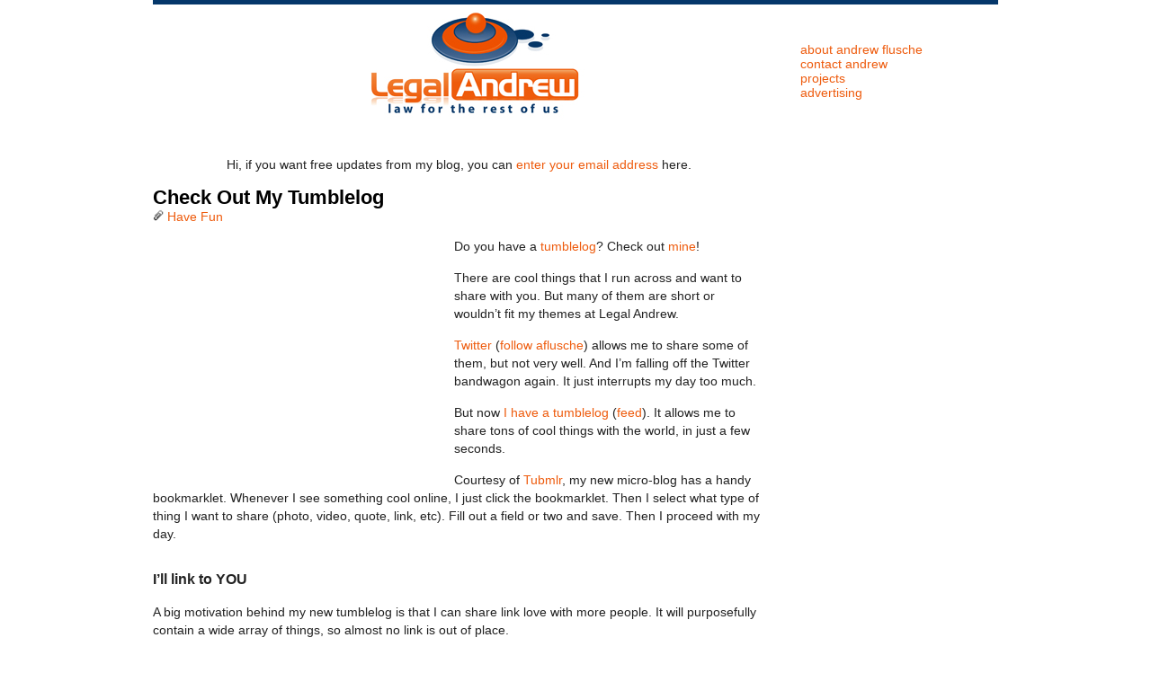

--- FILE ---
content_type: text/html; charset=UTF-8
request_url: http://www.legalandrew.com/2007/11/23/check-out-my-tumblelog/
body_size: 6114
content:
<!DOCTYPE html PUBLIC "-//W3C//DTD XHTML 1.0 Transitional//EN" "http://www.w3.org/TR/xhtml1/DTD/xhtml1-transitional.dtd">
<html xmlns="http://www.w3.org/1999/xhtml">
<head profile="http://gmpg.org/xfn/11">
<meta http-equiv="Content-Type" content="text/html; charset=UTF-8" />
<meta name="distribution" content="global" />
<meta name="robots" content="follow, all" />
<meta name="language" content="en, sv" />


<title>  Check Out My Tumblelog &laquo;  Legal Andrew</title>


<link rel="Shortcut Icon" href="http://www.legalandrew.com/wp-content/themes/whitespace/images/favicon.ico" type="image/x-icon" />
<link rel="alternate" type="application/rss+xml" title="RSS 2.0" href="http://www.legalandrew.com/feed/" />
<link rel="alternate" type="text/xml" title="RSS .92" href="http://www.legalandrew.com/feed/rss/" />
<link rel="alternate" type="application/atom+xml" title="Atom 0.3" href="http://www.legalandrew.com/feed/atom/" />
<link rel="pingback" href="http://www.legalandrew.com/xmlrpc.php" />
<script type='text/javascript' src='http://www.legalandrew.com/wp-includes/js/jquery/jquery.js'></script>
	<link rel='archives' title='May 2013' href='http://www.legalandrew.com/2013/05/' />
	<link rel='archives' title='December 2011' href='http://www.legalandrew.com/2011/12/' />
	<link rel='archives' title='October 2011' href='http://www.legalandrew.com/2011/10/' />
	<link rel='archives' title='July 2011' href='http://www.legalandrew.com/2011/07/' />
	<link rel='archives' title='June 2011' href='http://www.legalandrew.com/2011/06/' />
	<link rel='archives' title='May 2011' href='http://www.legalandrew.com/2011/05/' />
	<link rel='archives' title='February 2011' href='http://www.legalandrew.com/2011/02/' />
	<link rel='archives' title='December 2010' href='http://www.legalandrew.com/2010/12/' />
	<link rel='archives' title='November 2010' href='http://www.legalandrew.com/2010/11/' />
	<link rel='archives' title='September 2010' href='http://www.legalandrew.com/2010/09/' />
	<link rel='archives' title='July 2010' href='http://www.legalandrew.com/2010/07/' />
	<link rel='archives' title='April 2010' href='http://www.legalandrew.com/2010/04/' />
	<link rel='archives' title='March 2010' href='http://www.legalandrew.com/2010/03/' />
	<link rel='archives' title='September 2009' href='http://www.legalandrew.com/2009/09/' />
	<link rel='archives' title='August 2009' href='http://www.legalandrew.com/2009/08/' />
	<link rel='archives' title='July 2009' href='http://www.legalandrew.com/2009/07/' />
	<link rel='archives' title='June 2009' href='http://www.legalandrew.com/2009/06/' />
	<link rel='archives' title='April 2009' href='http://www.legalandrew.com/2009/04/' />
	<link rel='archives' title='March 2009' href='http://www.legalandrew.com/2009/03/' />
	<link rel='archives' title='February 2009' href='http://www.legalandrew.com/2009/02/' />
	<link rel='archives' title='January 2009' href='http://www.legalandrew.com/2009/01/' />
	<link rel='archives' title='December 2008' href='http://www.legalandrew.com/2008/12/' />
	<link rel='archives' title='November 2008' href='http://www.legalandrew.com/2008/11/' />
	<link rel='archives' title='October 2008' href='http://www.legalandrew.com/2008/10/' />
	<link rel='archives' title='September 2008' href='http://www.legalandrew.com/2008/09/' />
	<link rel='archives' title='August 2008' href='http://www.legalandrew.com/2008/08/' />
	<link rel='archives' title='July 2008' href='http://www.legalandrew.com/2008/07/' />
	<link rel='archives' title='June 2008' href='http://www.legalandrew.com/2008/06/' />
	<link rel='archives' title='May 2008' href='http://www.legalandrew.com/2008/05/' />
	<link rel='archives' title='March 2008' href='http://www.legalandrew.com/2008/03/' />
	<link rel='archives' title='February 2008' href='http://www.legalandrew.com/2008/02/' />
	<link rel='archives' title='January 2008' href='http://www.legalandrew.com/2008/01/' />
	<link rel='archives' title='December 2007' href='http://www.legalandrew.com/2007/12/' />
	<link rel='archives' title='November 2007' href='http://www.legalandrew.com/2007/11/' />
	<link rel='archives' title='October 2007' href='http://www.legalandrew.com/2007/10/' />
	<link rel='archives' title='September 2007' href='http://www.legalandrew.com/2007/09/' />
	<link rel='archives' title='August 2007' href='http://www.legalandrew.com/2007/08/' />
	<link rel='archives' title='July 2007' href='http://www.legalandrew.com/2007/07/' />
	<link rel='archives' title='June 2007' href='http://www.legalandrew.com/2007/06/' />
	<link rel='archives' title='May 2007' href='http://www.legalandrew.com/2007/05/' />
	<link rel='archives' title='April 2007' href='http://www.legalandrew.com/2007/04/' />
	<link rel='archives' title='March 2007' href='http://www.legalandrew.com/2007/03/' />
	<link rel='archives' title='February 2007' href='http://www.legalandrew.com/2007/02/' />
	<link rel='archives' title='January 2007' href='http://www.legalandrew.com/2007/01/' />
	<link rel='archives' title='December 2006' href='http://www.legalandrew.com/2006/12/' />
	<link rel='archives' title='November 2006' href='http://www.legalandrew.com/2006/11/' />
	<link rel='archives' title='October 2006' href='http://www.legalandrew.com/2006/10/' />
	<link rel='archives' title='September 2006' href='http://www.legalandrew.com/2006/09/' />
	<link rel='archives' title='August 2006' href='http://www.legalandrew.com/2006/08/' />
	<link rel='archives' title='July 2006' href='http://www.legalandrew.com/2006/07/' />
	<link rel='archives' title='May 2006' href='http://www.legalandrew.com/2006/05/' />
	<link rel='archives' title='April 2006' href='http://www.legalandrew.com/2006/04/' />

<!-- BEGIN Metadata added by Add-Meta-Tags WordPress plugin
Get the plugin at: http://www.g-loaded.eu/2006/01/05/add-meta-tags-wordpress-plugin/ -->
<meta name="description" content="Do you have a tumblelog? Check out mine! There are cool things that I run across and want to share with you. But many of them are short or wouldn't fit my themes at Legal Andrew. Twitter (follow aflusche) allows me to share some of them, but not very well." />
<meta name="keywords" content="have fun" />
<!-- END Metadata added by Add-Meta-Tags WordPress plugin -->

<meta name='robots' content='max-image-preview:large' />
<link rel='dns-prefetch' href='//s.w.org' />
<link rel="alternate" type="application/rss+xml" title="Legal Andrew &raquo; Check Out My Tumblelog Comments Feed" href="http://www.legalandrew.com/2007/11/23/check-out-my-tumblelog/feed/" />
		<script type="text/javascript">
			window._wpemojiSettings = {"baseUrl":"https:\/\/s.w.org\/images\/core\/emoji\/13.1.0\/72x72\/","ext":".png","svgUrl":"https:\/\/s.w.org\/images\/core\/emoji\/13.1.0\/svg\/","svgExt":".svg","source":{"concatemoji":"http:\/\/www.legalandrew.com\/wp-includes\/js\/wp-emoji-release.min.js?ver=5.8.12"}};
			!function(e,a,t){var n,r,o,i=a.createElement("canvas"),p=i.getContext&&i.getContext("2d");function s(e,t){var a=String.fromCharCode;p.clearRect(0,0,i.width,i.height),p.fillText(a.apply(this,e),0,0);e=i.toDataURL();return p.clearRect(0,0,i.width,i.height),p.fillText(a.apply(this,t),0,0),e===i.toDataURL()}function c(e){var t=a.createElement("script");t.src=e,t.defer=t.type="text/javascript",a.getElementsByTagName("head")[0].appendChild(t)}for(o=Array("flag","emoji"),t.supports={everything:!0,everythingExceptFlag:!0},r=0;r<o.length;r++)t.supports[o[r]]=function(e){if(!p||!p.fillText)return!1;switch(p.textBaseline="top",p.font="600 32px Arial",e){case"flag":return s([127987,65039,8205,9895,65039],[127987,65039,8203,9895,65039])?!1:!s([55356,56826,55356,56819],[55356,56826,8203,55356,56819])&&!s([55356,57332,56128,56423,56128,56418,56128,56421,56128,56430,56128,56423,56128,56447],[55356,57332,8203,56128,56423,8203,56128,56418,8203,56128,56421,8203,56128,56430,8203,56128,56423,8203,56128,56447]);case"emoji":return!s([10084,65039,8205,55357,56613],[10084,65039,8203,55357,56613])}return!1}(o[r]),t.supports.everything=t.supports.everything&&t.supports[o[r]],"flag"!==o[r]&&(t.supports.everythingExceptFlag=t.supports.everythingExceptFlag&&t.supports[o[r]]);t.supports.everythingExceptFlag=t.supports.everythingExceptFlag&&!t.supports.flag,t.DOMReady=!1,t.readyCallback=function(){t.DOMReady=!0},t.supports.everything||(n=function(){t.readyCallback()},a.addEventListener?(a.addEventListener("DOMContentLoaded",n,!1),e.addEventListener("load",n,!1)):(e.attachEvent("onload",n),a.attachEvent("onreadystatechange",function(){"complete"===a.readyState&&t.readyCallback()})),(n=t.source||{}).concatemoji?c(n.concatemoji):n.wpemoji&&n.twemoji&&(c(n.twemoji),c(n.wpemoji)))}(window,document,window._wpemojiSettings);
		</script>
		<style type="text/css">
img.wp-smiley,
img.emoji {
	display: inline !important;
	border: none !important;
	box-shadow: none !important;
	height: 1em !important;
	width: 1em !important;
	margin: 0 .07em !important;
	vertical-align: -0.1em !important;
	background: none !important;
	padding: 0 !important;
}
</style>
	<link rel='stylesheet' id='msw_wpfm_scan-css'  href='http://www.legalandrew.com/wp-content/plugins/wordpress-file-monitor/wordpress-file-monitor.php?ver=scan' type='text/css' media='all' />
<link rel='stylesheet' id='wp-block-library-css'  href='http://www.legalandrew.com/wp-includes/css/dist/block-library/style.min.css?ver=5.8.12' type='text/css' media='all' />
<link rel='stylesheet' id='contact-form-7-css'  href='http://www.legalandrew.com/wp-content/plugins/contact-form-7/includes/css/styles.css?ver=3.3.3' type='text/css' media='all' />
<script type='text/javascript' src='http://www.legalandrew.com/wp-includes/js/jquery/jquery.min.js?ver=3.6.0' id='jquery-core-js'></script>
<script type='text/javascript' src='http://www.legalandrew.com/wp-includes/js/jquery/jquery-migrate.min.js?ver=3.3.2' id='jquery-migrate-js'></script>
<link rel="https://api.w.org/" href="http://www.legalandrew.com/wp-json/" /><link rel="alternate" type="application/json" href="http://www.legalandrew.com/wp-json/wp/v2/posts/717" /><link rel="EditURI" type="application/rsd+xml" title="RSD" href="http://www.legalandrew.com/xmlrpc.php?rsd" />
<link rel="wlwmanifest" type="application/wlwmanifest+xml" href="http://www.legalandrew.com/wp-includes/wlwmanifest.xml" /> 
<link rel="canonical" href="http://www.legalandrew.com/2007/11/23/check-out-my-tumblelog/" />
<link rel='shortlink' href='http://www.legalandrew.com/?p=717' />
<link rel="alternate" type="application/json+oembed" href="http://www.legalandrew.com/wp-json/oembed/1.0/embed?url=http%3A%2F%2Fwww.legalandrew.com%2F2007%2F11%2F23%2Fcheck-out-my-tumblelog%2F" />
<link rel="alternate" type="text/xml+oembed" href="http://www.legalandrew.com/wp-json/oembed/1.0/embed?url=http%3A%2F%2Fwww.legalandrew.com%2F2007%2F11%2F23%2Fcheck-out-my-tumblelog%2F&#038;format=xml" />
<style type="text/css" media="screen">
<!-- @import url( http://www.legalandrew.com/wp-content/themes/whitespace/style.css ); -->
</style>


</head>

<body>

	<!-- Google Analytics -->
	<script src="http://www.google-analytics.com/urchin.js" type="text/javascript">
	</script>
	<script type="text/javascript">
	_uacct = "UA-408194-1";
	urchinTracker();
	</script>
	<!-- Google Analytics -->

<div id="wrap">

	<div id="header">
	
		<div id="headerleft" align="center">
			<a href="http://www.legalandrew.com" title="Legal Andrew - Home"><img src="http://www.legalandrew.com/wp-content/themes/whitespace/images/logo.jpg" alt="Legal Andrew"></a>
		</div>
		
		<div id="headerright">
			<br/>
			<br/>
			<ul>
			<li><a href="http://www.legalandrew.com/about-andrew-flusche/" title="About Andrew Flusche">About Andrew Flusche</a></li>
			<li><a href="http://www.legalandrew.com/contact/" title="Contact Andrew Flusche">Contact Andrew</a></li>
			<li><a href="http://www.legalandrew.com/projects/" title="Andrew's Programming & Code Projects">Projects</a></li>
			<li><a href="http://www.legalandrew.com/advertising/" title="Advertising on LegalAndrew.com">Advertising</a></li>
			</ul>			
		</div>
	
	</div>
	
<div style="clear:both;"></div>
<div id="content">

	<div id="contentleft">
	
		<!-- display welcome message to new visitors -->
		<div align="center">
Hi, if you want free updates from my blog, you can <a href="http://www.feedburner.com/fb/a/emailverifySubmit?feedId=492999">enter your email address</a> here.
</div>
<br/>	
				
		<h1><a href="http://www.legalandrew.com/2007/11/23/check-out-my-tumblelog/" rel="bookmark">Check Out My Tumblelog</a></h1>
		<div class="postmeta">
			<a href="http://www.legalandrew.com/category/have-fun/" rel="category tag">Have Fun</a> 		</div>
		
							<!-- <div id="postadbig">
			<a href="http://www.andrewflusche.com/free-law-seminar-for-entrepreneurs/"><img src="http://www.legalandrew.com/free_law_seminar_300x250.jpg"border="0"></a>
			</div> -->
							<div id="postadbig">
			<!--- Google AdSense --->
			<script type="text/javascript"><!--
			google_ad_client = "pub-4972594148214222";
			/* Post Top Big - 300x250 */
			google_ad_slot = "0516083777";
			google_ad_width = 300;
			google_ad_height = 250;
			//-->
			</script>
			<script type="text/javascript"
			src="http://pagead2.googlesyndication.com/pagead/show_ads.js">
			</script>
			<!--- Google AdSense --->			
			<!--- Begin Adify tag for "Post Top Left" Ad Space (300x250) ID #3455107
			<script type="text/javascript">
				sr_adspace_id = 3455107;
				sr_adspace_width = 300;
				sr_adspace_height = 250;
				sr_adspace_type = "graphic";
				sr_ad_new_window = true;
			</script>
			<script type="text/javascript" src="http://ad.afy11.net/srad.js?azId=3455107">
			</script>
			End Adify tag for "Post Top Left" Ad Space (300x250) ID #3455107 --->
			<br/><br/>
			</div>
						
		<p>Do you have a <a href="http://en.wikipedia.org/wiki/Tumblelog">tumblelog</a>?  Check out <a href="http://aflusche.tumblr.com/">mine</a>!</p>
<p>There are cool things that I run across and want to share with you.  But many of them are short or wouldn&#8217;t fit my themes at Legal Andrew.</p>
<p><a href="http://www.twitter.com">Twitter</a> (<a href="http://twitter.com/aflusche">follow aflusche</a>) allows me to share some of them, but not very well.  And I&#8217;m falling off the Twitter bandwagon again.  It just interrupts my day too much.</p>
<p>But now <a href="http://aflusche.tumblr.com/">I have a tumblelog</a> (<a href="http://aflusche.tumblr.com/rss">feed</a>).  It allows me to share tons of cool things with the world, in just a few seconds.</p>
<p>Courtesy of <a href="http://tumblr.com/">Tubmlr</a>, my new micro-blog has a handy bookmarklet.  Whenever I see something cool online, I just click the bookmarklet.  Then I select what type of thing I want to share (photo, video, quote, link, etc).  Fill out a field or two and save.  Then I proceed with my day.</p>
<h3>I&#8217;ll link to YOU</h3>
<p>A big motivation behind my new tumblelog is that I can share link love with more people.  It will purposefully contain a wide array of things, so almost no link is out of place.</p>
<p>If you&#8217;d like me to link to your article or site, just <a href="mailto:aflusche@gmail.com">send me an email</a>.  I&#8217;ll do my best to help out!</p>
<p>I just ask that you try to send a link my way, either to <a href="http://www.legalandrew.com">Legal Andrew</a> or <a href="http://aflusche.tumblr.com/">my tumblelog</a>.</p>
<h3>Are you tumbling?</h3>
<p>Do you have a tumblelog?  Please share it below so we can all see your random posts.  🙂</p>
<script type="text/javascript">(function() {var s = document.createElement('SCRIPT'), s1 = document.getElementsByTagName('SCRIPT')[0];s.type = 'text/javascript';s.async = true;s.src = 'http://widgets.digg.com/buttons.js';s1.parentNode.insertBefore(s, s1);})();</script><a class="DiggThisButton DiggCompact" href="http://digg.com/submit?url=http%3A%2F%2Fwww.legalandrew.com%2F2007%2F11%2F23%2Fcheck-out-my-tumblelog%2F"></a><div style="clear:both;"></div>
		
		<table width="100%">
		<tr>
		<td valign="top" width="50%">
			<h2>Get more legal tips</h2>
			<table cellpadding="0" cellspacing="0" style="width: 300px;">
				<tr>
				<td valign="top" align="left"><div>
					<div>
					<div>Sign-up below to receive my bi-monthly email newsletter with free legal tips. <em>All fields are required.</em></p>
					
					<form action="http://andrewflusche.list-manage.com/subscribe/post" method="POST">
					<input type="hidden" name="u" value="3ece5758152d019f66c93ef57">
					<input type="hidden" name="id" value="3afbb941ce">
					<table cellpadding="2" cellspacing="3" align="left">
					
					<tr>
					<td>
						<label for="MERGE0">Email Address</label><br>
						<input type="text" name="MERGE0" size="30" value="" style="width: 100%;max-width: 250px;">
						
						</td>
					</tr>
					
					<tr>
					<td>
						<label for="MERGE1">First Name</label><br>
						<input type="text" name="MERGE1" size="30" value="" style="width: 100%;max-width: 250px;">
						
						</td>
					</tr>
					
					<tr>
					<td>
					<input type="submit" value="Add me to the list">
					</td>
					</tr>
					</table>
					</form>
					</div>
				</div>
			
				<br clear="all">					
			
				</td>
				</tr>
				</table>
				<br/>
		</td>
		<td valign="top" width="50%">
			<h2>See also...</h2>
			<ul>
				<div id="crp_related"> </div>			</ul>
		</td>
		<!---
		<td valign="top">
			<h2>What next?</h2>
			<ul>
				<li class="emailfriend"></li>
				<li class="subscribemini"><a href="http://feeds.feedburner.com/LegalAndrew" title="Subscribe to my feed, Legal Andrew" rel="alternate" type="application/rss+xml">Subscribe to Legal Andrew</a></li>
				<li class="phonemini">Call Andrew: 540-318-5824</li>
			</ul>
		</td>
		--->
		</tr>
		</table>
	 			
		<!--
		<rdf:RDF xmlns:rdf="http://www.w3.org/1999/02/22-rdf-syntax-ns#"
			xmlns:dc="http://purl.org/dc/elements/1.1/"
			xmlns:trackback="http://madskills.com/public/xml/rss/module/trackback/">
		<rdf:Description rdf:about="http://www.legalandrew.com/2007/11/23/check-out-my-tumblelog/"
    dc:identifier="http://www.legalandrew.com/2007/11/23/check-out-my-tumblelog/"
    dc:title="Check Out My Tumblelog"
    trackback:ping="http://www.legalandrew.com/2007/11/23/check-out-my-tumblelog/trackback/" />
</rdf:RDF>		-->
		
		<div class="postmeta2">
			November 23, 2007 by <a href="http://www.legalandrew.com/about-andrew-flusche/">Andrew Flusche</a>
		</div>
		
		<!-- FeedBurner -->
		<script src="http://feeds.feedburner.com/~s/LegalAndrew?i=http://www.legalandrew.com/2007/11/23/check-out-my-tumblelog/" type="text/javascript" charset="utf-8"></script>
		
		<h2>Comments</h2>
		
<!-- You can start editing here. -->

<div id="commentblock">


	<p id="comments"><b>6 Responses to &#8220;Check Out My Tumblelog&#8221;</b></p>

	<ol class="commentlist">

		
		
		<li class="item" id="comment-40870">
		
			<div class="commentmeta">
			<a href='http://blogs.howtogeek.com/jatecblog' rel='external nofollow ugc' class='url'>Jake</a>						<br/>
			November 25th, 2007						</div>

			<div class="commenttext">
			<p>I tried out a Tumblelog. I love the idea, but for me it&#8217;s easier to update del.icio.us, which is what I mostly use.</p>
			</div>

		</li>

		
		
		<li class="item-admin" id="comment-40871">
		
			<div class="commentmeta-admin">
			<a href='http://www.legalandrew.com' rel='external nofollow ugc' class='url'>Andrew Flusche</a>						<br/>
			November 25th, 2007						</div>

			<div class="commenttext">
			<p>Hi Jake,</p>
<p>del.icio.us is definitely a useful tool.  But I use it only for things that I want to reference in the future.  It&#8217;s my only bookmarking tool for sites and articles of personal interest &#038; utility.  I use the tumblelog as another means of sharing things with other people.  Things that go in there are probably not bookmarked in del.icio.us.  Not because they&#8217;re not valuable to me, but just because I&#8217;ve either subscribed to the RSS feed or I don&#8217;t think I&#8217;ll need to reference the site later.</p>
<p>But the key is finding tools that work for you, which you&#8217;ve done.  Thanks for sharing!</p>
<p>Andrew</p>
			</div>

		</li>

		
		
		<li class="item" id="comment-40997">
		
			<div class="commentmeta">
			<a href='http://www.gowfb.com' rel='external nofollow ugc' class='url'>Modern Living Room Furniture</a>						<br/>
			November 26th, 2007						</div>

			<div class="commenttext">
			<p>Am still trying to figure out how these things work, so Thanks for that explanation.</p>
			</div>

		</li>

		
		
		<li class="item-admin" id="comment-41042">
		
			<div class="commentmeta-admin">
			<a href='http://www.legalandrew.com' rel='external nofollow ugc' class='url'>Andrew Flusche</a>						<br/>
			November 27th, 2007						</div>

			<div class="commenttext">
			<p>Tumblr is really easy to update.  It&#8217;s just a couple clicks and you&#8217;re done.  That&#8217;s one thing I love about it!</p>
			</div>

		</li>

		
		
		<li class="item" id="comment-41075">
		
			<div class="commentmeta">
			<a href='http://reinkefaceslife.com/2007/11/27/tech-service-check-out-my-tumblelog/' rel='external nofollow ugc' class='url'>TECH SERVICE: Check Out My Tumblelog &laquo; Reinke Faces Life</a>						<br/>
			November 27th, 2007						</div>

			<div class="commenttext">
			

--- FILE ---
content_type: text/html; charset=utf-8
request_url: https://www.google.com/recaptcha/api2/aframe
body_size: 265
content:
<!DOCTYPE HTML><html><head><meta http-equiv="content-type" content="text/html; charset=UTF-8"></head><body><script nonce="CILnGnnfw2btTa84hAP4aQ">/** Anti-fraud and anti-abuse applications only. See google.com/recaptcha */ try{var clients={'sodar':'https://pagead2.googlesyndication.com/pagead/sodar?'};window.addEventListener("message",function(a){try{if(a.source===window.parent){var b=JSON.parse(a.data);var c=clients[b['id']];if(c){var d=document.createElement('img');d.src=c+b['params']+'&rc='+(localStorage.getItem("rc::a")?sessionStorage.getItem("rc::b"):"");window.document.body.appendChild(d);sessionStorage.setItem("rc::e",parseInt(sessionStorage.getItem("rc::e")||0)+1);localStorage.setItem("rc::h",'1769595028570');}}}catch(b){}});window.parent.postMessage("_grecaptcha_ready", "*");}catch(b){}</script></body></html>

--- FILE ---
content_type: text/css
request_url: http://www.legalandrew.com/wp-content/themes/whitespace/style.css
body_size: 2565
content:
/* 
	Theme Name: Whitespace
	Theme URL: http://www.briangardner.com/whitespace-wordpress-theme.htm
	Description: Whitespace is a minimalistic 3-column Widget-ready theme created for WordPress.
	Author: Brian Gardner
	Author URI: http://www.briangardner.com
	Version: 1.0
	
	The CSS, XHTML and design is released under GPL:
	http://www.opensource.org/licenses/gpl-license.php
	
	Changelog:
		v1.0 - 08.27.07
		First Release of Whitespace
*/

body {
	background: #FFFFFF;
	color: #222222;
	font-size: 14px;
	font-family: Arial, Tahoma, Verdana;
	margin: 0px auto 0px;
	padding: 0px;
	}
	
#wrap {
	width: 940px;
	margin: 0px auto 0px;
	padding: 0px 20px 0px 20px;
	}
	
#postimage {
	float: right;
	width: 345px;
	height: 266px;
	}

#postimage p {
	text-align: center;
	font-style: italic;
	font-size: smaller;
	text-indent: 0;
	}

#postadbig {
	float: left;
	width: 335px;
	}

/************************************************
*	Hyperlinks									*
************************************************/

a, a:visited {
	color: #EE5B0D;
	text-decoration: none;
	}
	
a:hover {
	color: #05376A;
	text-decoration: underline;
	}
	
/************************************************
*	Header  									*
************************************************/

#header {
	width: 940px;
	height: 120px;
	margin: 0px auto 0px;
	padding: 0px;
	margin: 0px auto 0px;
	padding: 0px 0px 0px 0px;
	font-size: 14px;
	color: #222222;
	border-top: 5px solid #05376A;
	}
	
#header a img {
	border: none;
	}
	
#headerleft {
	width: 715px;
	height: 150px;
	float: left;
	margin: 0px;
	padding: 0px 0px 0px 0px;
	}
	
#headerright {
	width: 225px;
	height: 150px;
	float: right;
	margin: 0px;
	padding: 0px;
	}
	
#headerright li {
	/* display: inline; */
	list-style-type: none;
	margin: 0px;
	padding: 0px;
	}
	
#headerright ul {
	margin: 0px;
	padding: 10px 0px 0px 0px;
	}
	
#headerright ul li a, #headerright ul li a:visited {
	color: #EE5B0D;
	font-family: Arial, Tahoma, Verdana;
	font-size: 14px;
	font-weight: normal;
	margin: 0px 5px 0px 5px;
	padding: 0px 0px 0px 0px;
	text-decoration: none;
	text-transform: lowercase;
	}
	
#headerright ul li a:hover {
	color: #05376A;
	margin: 0px 5px 0px 5px;
	padding: 0px 0px 0px 0px;
	text-decoration: underline;
	}

/************************************************
*	Home    					     		    *
************************************************/

#featured {
	/* border: 1px dotted #C0C0C0; */
	}

#featuredleft {
	width: 200px;
	float: left;
	}

#home {
	}

#homeleft {
	width: 340px;
	float: left;
	margin-right: 10px;
	}

.aktt_tweets li {
	list-style-type: none;
	}
	
/************************************************
*	Content 					     		    * 
************************************************/

#content {
	width: 940px;
	margin: 0px auto 0px;
	padding: 0px;
	display: inline;
	}

#content p {
	padding: 0px 0px 15px 0px;
	margin: 0px;
	line-height: 20px;
	}
	
#content h1 {
	color: #000000;
	font-size: 22px;
	font-weight: bold;
	margin: 0px 0px 0px 0px;
	padding: 0px 0px 0px 0px;
	}
	
#content h1 a, #content h1 a:visited {
	color: #000000;
	text-decoration: none;
	margin: 0px 0px 0px 0px;
	padding: 0px 0px 10px 0px;
	}

#content h1 a:hover {
	color: #05376A;
	text-decoration: underline;
	}
	
#content h2 {
	color: #000000;
	font-size: 18px;
	font-weight: normal;
	margin: 0px 0px 0px 0px;
	padding: 0px 0px 15px 0px;
	}
	
#content p img {
	border: none;
	}
	
#content img.wp-smiley {
	float: none;
	border: none;
	padding: 0px;
	margin: 0px;
	}

#content img.wp-wink {
	float: none;
	border: none;
	padding: 0px;
	margin: 0px;
	}
	
#contentleft {
	float: left;
	width: 680px;
	margin: 0px 0px 0px 0px;
	padding: 20px 0px 20px 0px;
	display: inline;
	}
	
#contentleft ol {
	margin: 0px 0px 0px 20px;
	padding: 10px 0px 15px 0px;
	}
	
#contentleft ol li {
	margin: 0px 0px 0px 20px;
	padding: 0px 0px 5px 0px;
	}
	
#contentleft ul {
	list-style-type: square;
	margin: 0px 0px 0px 20px;
	padding: 0px 0px 15px 0px;
	}
	
#contentleft ul li {
	list-style-type: square;
	margin: 0px 0px 0px 20px;
	padding: 0px 0px 5px 0px;
	}
	
blockquote {
	background: #F2F2F2;
	margin: 0px 25px 15px 25px;
	padding: 10px 20px 10px 20px;
	border-top: 1px solid #DDDDDD;
	border-right: 1px solid #666666;
	border-left: 1px solid #DDDDDD;
	border-bottom: 1px solid #666666;
	}
	
#content blockquote p {
	margin: 0px 0px 0px 0px;
	padding: 0px 0px 0px 0px;
	}
	
.postmeta {
	/*
	background: url(images/circles.jpg) no-repeat;
	width: 680px;
	padding: 2px 0px 30px 45px;
	margin: 0px 0px 0px 0px;
	border-top: 1px dotted #C0C0C0;
	*/
	background: url(images/tag.gif) no-repeat;
	width: 650px;
	padding: 0px 0px 0px 16px;
	margin: 0px 0px 15px 0px;
	/* border-bottom: 1px dotted #C0C0C0; */
	}
	
.postmeta2 {
	background: url(images/circles.jpg) no-repeat;
	width: 630px;
	padding: 2px 0px 40px 45px;
	margin: 0px 0px 0px 0px;
	border-top: 1px dotted #C0C0C0;
	}
	
.subscribemini {
	list-style-image: url(images/subscribe.png);
	}
	
.deliciousmini {
	list-style-image: url(images/delicious.png);
	}
	
.commentmini {
	list-style-image: url(images/comments.png);
	}

.emailfriend {
	list-style-image: url(images/email.gif);
	}

.phonemini {
	list-style-image: url(images/phone2.png);
	}
	
/************************************************
*	Right Sidebar 		    	    	        * 
************************************************/

#r_sidebar {
	float: right;
	width: 220px;
	margin: 0px;
	padding: 0px 0px 20px 0px;
	line-height: 17px;
	display: inline;
	}
	
#r_sidebar h3 {
	color: #000000;
	font-size: 16px;
	font-weight: normal;
	padding: 5px 0px 5px 0px;
	margin: 20px 0px 10px 0px;
	border-top: 1px dotted #C0C0C0;
	border-bottom: 1px dotted #C0C0C0;
	}

#r_sidebar ul {
	list-style: none;
	margin: 0px;
	padding: 0px 0px 10px 0px;
	}

#r_sidebar ul li {
	padding: 0px 0px 3px 0px;
	margin: 0px;
	}
	
#r_sidebar ul li a, #r_sidebar ul li a:visited {
	color: #EE5B0D;
	text-decoration: none;
	margin: 0px;
	padding: 0px;
	}

#r_sidebar ul li a:hover {
	color: #05376A;
	text-decoration: underline;
	}
	
/************************************************
*	Footer  									*
************************************************/

#footer {
	background: #F2F2F2;
	width: 940px;
	height: 675px;
	color: #000000;
	margin: 0px auto 0px;
	padding: 0px 0px 20px 0px;
	text-align: left;
	position: relative;
	line-height: 17px;
	border-top: 5px solid #05376A;
	border-bottom: 2px solid #05376A;
	}

#footer p {
	color: #000000;
	font-size: 11px;
	padding: 3px 0px 0px 0px;
	list-style-type: none;
	margin: 0px;	
	}
	
#footer h2 {
	color: #000000;
	font-family: Arial, Tahoma, Verdana;
	font-size: 14px;
	font-weight: bold;
	border-bottom: 2px solid #C0C0C0;
	padding: 0px 0px 2px 0px;
	margin: 15px 0px 0px 0px;
	}

#footer a {
	color: #EE5B0D;
	text-decoration: none;
	}

#footer a:hover {
	color: #05376A;
	text-decoration: underline;
	}
	
#footer ul {
	list-style: none;
	margin: 0px 0px 0px 0px;
	padding: 0px;
	}

#footer ul li {
	display: inline;
	padding: 0px;
	margin: 0px;
	}
	
#footer ul li a {
	display: block;
	color: #000000;
	text-decoration: none;
	margin: 0px;
	padding: 5px 0px 5px 0px;
	border-top: 1px dotted #C0C0C0;
	}

#footer ul li a:hover {
	background: #E5E5E5;
	color: #05376A;
	text-decoration: none;
	}
	
.footerleft {
	float: left;
	width: 285px;
	margin: 0px 0px 0px 20px;
	padding: 0px;
	display: inline;
	}
	
.footermiddle {
	float: left;
	width: 290px;
	margin: 0px 0px 0px 20px;
	padding: 0px;
	display: inline;
	}
	
.footerright {
	float: right;
	width: 285px;
	margin: 0px 20px 0px 0px;
	padding: 0px;
	display: inline;
	}

/************************************************
*	Search Form									*
************************************************/

#searchdiv {
	margin: 0px;
	padding 0px;
	}
	
#searchform {
	margin: 0px;
	padding: 0px;
	overflow: hidden;
	}
	
#s {
	background: #FFFFFF;
	width: 200px;
	color: #333333;
	font-size: 12px;
	font-family: Arial, Tahoma, Verdana;
	padding: 4px;
	margin: 7px 0px 0px 0px;
	border-top: 1px solid #DDDDDD;
	border-right: 1px solid #666666;
	border-left: 1px solid #DDDDDD;
	border-bottom: 1px solid #666666;
	}
	
#f {
	background: #FFFFFF;
	width: 200px;
	color: #333333;
	font-size: 12px;
	font-family: Arial, Tahoma, Verdana;
	padding: 4px;
	margin: 7px 0px 0px 0px;
	border-top: 1px solid #C0C0C0;
	border-right: 1px solid #666666;
	border-left: 1px solid #C0C0C0;
	border-bottom: 1px solid #666666;
	}
	
#sbutt {
	background: #878787;
	width: 200px;
	color: #FFFFFF;
	font-size: 11px;
	font-family: Arial, Tahoma, Verdana;
	padding: 1px;
	margin: 0px 0px 0px 5px;
	border: 1px solid #333333;
	}
	
#author, #email, #url {
	background: #FFFFFF;
	width: 300px;
	color: #333333;
	font-size: 12px;
	font-family: Arial, Tahoma, Verdana;
	padding: 4px;
	margin: 0px 0px 0px 0px;
	border-top: 1px solid #666666;
	border-right: 1px solid #DDDDDD;
	border-left: 1px solid #666666;
	border-bottom: 1px solid #DDDDDD;
	}
	
#comment {
	background: #FFFFFF;
	width: 440px;
	color: #222222;
	font-size: 12px;
	font-family: Arial, Tahoma, Verdana;
	padding: 4px;
	margin: 0px 0px 0px 0px;
	border-top: 1px solid #666666;
	border-right: 1px solid #DDDDDD;
	border-left: 1px solid #666666;
	border-bottom: 1px solid #DDDDDD;
	}
	
#submit {
	background: #F2F2F2;
	width: 150px;
	color: #222222;
	font-size: 12px;
	font-family: Arial, Tahoma, Verdana;
	padding: 4px;
	margin: 0px 0px 0px 0px;
	border-top: 1px solid #DDDDDD;
	border-right: 1px solid #666666;
	border-left: 1px solid #DDDDDD;
	border-bottom: 1px solid #666666;
	}
	
/************************************************
*	Comments									*
************************************************/

/*

#comments { float: left; width: 550px; }

	ul#comment_list { margin: 0 !important; padding: 0 !important; }

	ul#comment_list li.item { float: left; width: 550px; padding: 1em 10px 1em 10px; margin: 0; clear: both; background: none; border-bottom: 1px solid #ddd; }

	ul#comment_list li.author { background: #f1f1f1; }

		div.comment_meta { float: left; width: 160px; font-size: 12px; }
		div.comment_entry { float: left; width: 330px; font-size: 1em; padding-left: 15px; font-size: 12px; }
		
		div.comment_meta p { margin: 0 0 .5em 0; font-size: 12px; }
		
			p.comment_author { font-weight: bold; }		
			p.comment_time a { color: #999; text-decoration: none; }
		
		div.comment_entry p { font-size: 12px; margin: 0 0 1em 0; }

*/



#commentblock {
	width: 650px;
	}
	
#commentblock ol, #commentblock ol li {
	list-style-type: none;
	margin: 0;
	padding: 0;
	}

.commentinfo{
	clear: both;
	}

.item {
	float: left;
	width: 680px;
	padding: 20px 10px 20px 10px;
	margin: 0;
	clear: both;
	border-bottom: 1px solid #ddd;
	}
	
.item-admin {
	float: left;
	width: 680px;
	padding: 20px 10px 20px 10px;
	margin: 0;
	clear: both;
	border-bottom: 1px solid #ddd;
	background: url(images/circles.jpg) bottom right no-repeat;
	}

.commentmeta {
	float: left;
	width: 230px;
	color: #8F8F8F;
	font-size: 12px;
	font-family: Arial, Tahoma, Verdana;
	padding: 10px 5px 10px 10px;
	}
	
.commentmeta-admin {
	float: left;
	width: 230px;
	color: #8F8F8F;
	font-size: 12px;
	font-family: Arial, Tahoma, Verdana;
	padding: 10px 5px 10px 10px;
	background: #EFEFEF;
	}

.commenttext {
	float: left;
	width: 420px;
	color: #333333;
	font-size: 12px;
	font-family: Arial, Tahoma, Verdana;
	padding: 10px 10px 10px 5px;
	}

#commentsformheader{
	padding-left: 0px;
	}

#commentsform{
	text-align: center;
	margin: 0px;
	padding: 0px;
	}

#commentsform form{
	text-align: left;
	margin: 0px;
	}

#commentsform p{
	margin: 0px;
	}

#commentsform form textarea{
	width: 99%;
	}
	
p.comments_link  img{
	margin: 0px;
	padding: 0px;
	border-top-style: none;
	border-right-style: none;
	border-bottom-style: none;
	border-left-style: none;
	}

.diggbutton {
	float:right;
	padding:3px;
}


/* dom tab styles */

div.domtab {
	background: #f2f2f2;
	float: right;
	width: 310px;
	padding: 5px;
	border: 1px solid #d5d5d5;
	margin-bottom: 25px;
	}
	
ul.domtabs {
	width:100%;
	padding: 5px;
	}

ul.domtabs a:hover {
	background: #fff;
	}

div.domtab div {
	clear:both;
	width:auto;
	background:#fff;
	color:#333;
	}

ul.domtabs li.active a:link,
ul.domtabs li.active a:visited,
ul.domtabs li.active a:active,
ul.domtabs li.active a:hover {
	background: #fff;
	/* color: #c13a01 !important; */
	border-right: 1px solid #ccc;
	border-top: 1px solid #ccc;
	padding: 3px 5px 5px 5px;
	}

ul#pop-nav { font-size: 1.1em; width: 100%; margin-left: -19px; padding-left: 0px; }

	ul#pop-nav li { float: left; list-style: none; }

#pop-in { float: left; background: #fff; width: 310px; }

#pop-in ul { font-size: 1.0em; margin-left: -15px; padding-right: 5px; }

	#pop-in ul li { padding: .5em; border-bottom: 1px dotted #ccc; line-height: 1.3em; list-style: none; padding-top: 2px; }